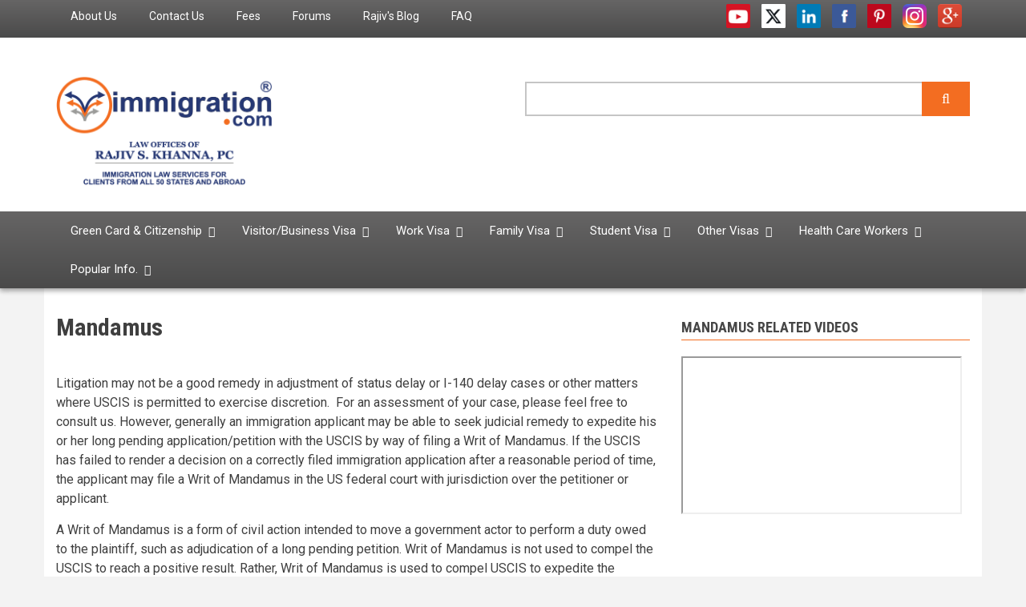

--- FILE ---
content_type: text/css
request_url: https://immigration.com/themes/newsplus/css/components/fixed-header.css?t3r36e
body_size: 141
content:
/**
 * @file
 * Visual styles for Newsplus's fixed header.
 */
.onscroll #header {
  position: fixed;
  z-index: 499;
  top: 0;
  width: 100%;
}


--- FILE ---
content_type: text/css
request_url: https://immigration.com/themes/newsplus/css/components/node-images.css?t3r36e
body_size: 332
content:
/**
 * @file
 * Visual styles for Newsplus's node images.
 */
.images-container {
  overflow: hidden;
}
.image-preview {
  margin-bottom: 20px;
  overflow: hidden;
}
.image-caption p {
  font-size: 13px;
  color: #7d7d7d;
  padding: 10px 0 0 0;
}
.image-listing-items {
  margin-bottom: 20px;
}
.image-listing-item {
  float: left;
  padding: 0;
  margin: 0 2.66% 2.66% 0;
  max-width: 17.866666666%;
  position: relative;
}
.image-listing-items .image-listing-item:nth-child(5n) {
  margin-right: 0px;
}
@media (max-width: 767px) {
  .image-listing-item {
    margin: 0 2.77% 2.77% 0;
    max-width: 31.481481481481%;
  }
  .image-listing-items .image-listing-item:nth-child(5n) {
    margin-right: 2.77%;
  }
  .image-listing-items .image-listing-item:nth-child(3n) {
    margin-right: 0;
  }
}


--- FILE ---
content_type: text/css
request_url: https://immigration.com/themes/newsplus/css/components/view-archive-summary.css?t3r36e
body_size: 201
content:
/**
 * @file
 * Visual styles for Newsplus's archive view.
 */
.view-archive ul.views-summary li {
  margin: 0;
  padding: 0;
  border-bottom: 1px solid #dddddd;
  margin-left: 0;
  list-style: none;
}
.view-archive ul.views-summary a {
  padding: 10px 3px 10px 0;
  display: inline-block;
}
